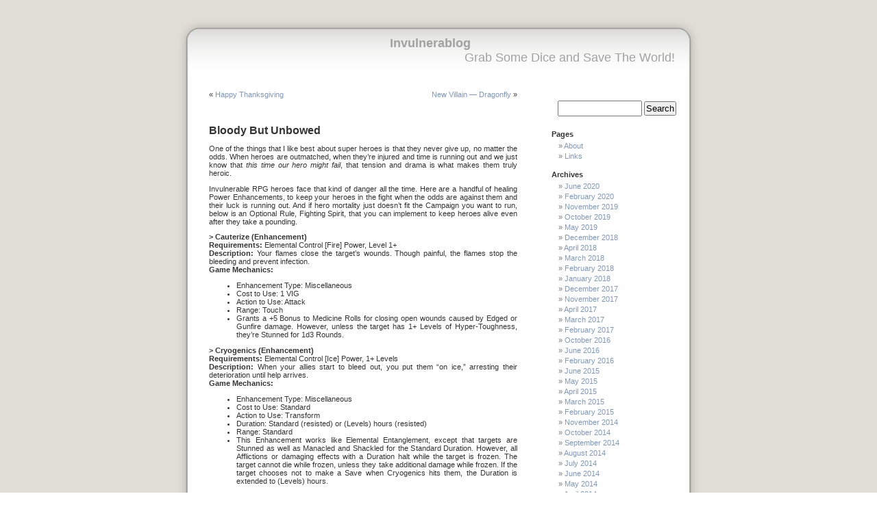

--- FILE ---
content_type: text/html; charset=UTF-8
request_url: https://invulnerablog.imperfekt-industrees.com/?p=517
body_size: 10968
content:
<!DOCTYPE html PUBLIC "-//W3C//DTD XHTML 1.0 Transitional//EN" "http://www.w3.org/TR/xhtml1/DTD/xhtml1-transitional.dtd">
<html xmlns="http://www.w3.org/1999/xhtml">

<head profile="http://gmpg.org/xfn/11">
<meta http-equiv="Content-Type" content="text/html; charset=UTF-8" />

<title>Invulnerablog    &raquo; Bloody But Unbowed</title>

<meta name="generator" content="WordPress 6.9" /> <!-- leave this for stats -->

<link rel="stylesheet" href="https://invulnerablog.imperfekt-industrees.com/wp-content/themes/Milc3/style.css" type="text/css" media="screen" />
<link rel="alternate" type="application/rss+xml" title="RSS 2.0" href="https://invulnerablog.imperfekt-industrees.com/?feed=rss2" />
<link rel="alternate" type="text/xml" title="RSS .92" href="https://invulnerablog.imperfekt-industrees.com/?feed=rss" />
<link rel="alternate" type="application/atom+xml" title="Atom 0.3" href="https://invulnerablog.imperfekt-industrees.com/?feed=atom" />
<link rel="pingback" href="https://invulnerablog.imperfekt-industrees.com/xmlrpc.php" />

<style type="text/css" media="screen">
/*	To accomodate differing install paths of WordPress, images are referred only here,
	and not in the wp-layout.css file. If you prefer to use only CSS for colors and what
	not, then go right ahead and delete the following lines, and the image files. */
		
	body { background: url("https://invulnerablog.imperfekt-industrees.com/wp-content/themes/Milc3/images/bgcolor.png"); }	
	#page { background: url("https://invulnerablog.imperfekt-industrees.com/wp-content/themes/Milc3/images/bg.png") repeat-y top; border: none; } 
	#header { background: url("https://invulnerablog.imperfekt-industrees.com/wp-content/themes/Milc3/images/header.png") no-repeat bottom center; }
	#footer { background: url("https://invulnerablog.imperfekt-industrees.com/wp-content/themes/Milc3/images/footer.png") no-repeat bottom; border: none;}

/*	Because the template is slightly different, size-wise, with images, this needs to be set here
	If you don't want to use the template's images, you can also delete the following two lines. */
		
	#header 	{ margin: 0 !important; margin: 0 0 0 1px; padding: 1px; height: 100px; width: 758px; }
	#headerimg 	{ margin: 7px 9px 0; height: 100px; width: 740px; } 

</style>

	<link rel='archives' title='June 2020' href='https://invulnerablog.imperfekt-industrees.com/?m=202006' />
	<link rel='archives' title='February 2020' href='https://invulnerablog.imperfekt-industrees.com/?m=202002' />
	<link rel='archives' title='November 2019' href='https://invulnerablog.imperfekt-industrees.com/?m=201911' />
	<link rel='archives' title='October 2019' href='https://invulnerablog.imperfekt-industrees.com/?m=201910' />
	<link rel='archives' title='May 2019' href='https://invulnerablog.imperfekt-industrees.com/?m=201905' />
	<link rel='archives' title='December 2018' href='https://invulnerablog.imperfekt-industrees.com/?m=201812' />
	<link rel='archives' title='April 2018' href='https://invulnerablog.imperfekt-industrees.com/?m=201804' />
	<link rel='archives' title='March 2018' href='https://invulnerablog.imperfekt-industrees.com/?m=201803' />
	<link rel='archives' title='February 2018' href='https://invulnerablog.imperfekt-industrees.com/?m=201802' />
	<link rel='archives' title='January 2018' href='https://invulnerablog.imperfekt-industrees.com/?m=201801' />
	<link rel='archives' title='December 2017' href='https://invulnerablog.imperfekt-industrees.com/?m=201712' />
	<link rel='archives' title='November 2017' href='https://invulnerablog.imperfekt-industrees.com/?m=201711' />
	<link rel='archives' title='April 2017' href='https://invulnerablog.imperfekt-industrees.com/?m=201704' />
	<link rel='archives' title='March 2017' href='https://invulnerablog.imperfekt-industrees.com/?m=201703' />
	<link rel='archives' title='February 2017' href='https://invulnerablog.imperfekt-industrees.com/?m=201702' />
	<link rel='archives' title='October 2016' href='https://invulnerablog.imperfekt-industrees.com/?m=201610' />
	<link rel='archives' title='June 2016' href='https://invulnerablog.imperfekt-industrees.com/?m=201606' />
	<link rel='archives' title='February 2016' href='https://invulnerablog.imperfekt-industrees.com/?m=201602' />
	<link rel='archives' title='June 2015' href='https://invulnerablog.imperfekt-industrees.com/?m=201506' />
	<link rel='archives' title='May 2015' href='https://invulnerablog.imperfekt-industrees.com/?m=201505' />
	<link rel='archives' title='April 2015' href='https://invulnerablog.imperfekt-industrees.com/?m=201504' />
	<link rel='archives' title='March 2015' href='https://invulnerablog.imperfekt-industrees.com/?m=201503' />
	<link rel='archives' title='February 2015' href='https://invulnerablog.imperfekt-industrees.com/?m=201502' />
	<link rel='archives' title='November 2014' href='https://invulnerablog.imperfekt-industrees.com/?m=201411' />
	<link rel='archives' title='October 2014' href='https://invulnerablog.imperfekt-industrees.com/?m=201410' />
	<link rel='archives' title='September 2014' href='https://invulnerablog.imperfekt-industrees.com/?m=201409' />
	<link rel='archives' title='August 2014' href='https://invulnerablog.imperfekt-industrees.com/?m=201408' />
	<link rel='archives' title='July 2014' href='https://invulnerablog.imperfekt-industrees.com/?m=201407' />
	<link rel='archives' title='June 2014' href='https://invulnerablog.imperfekt-industrees.com/?m=201406' />
	<link rel='archives' title='May 2014' href='https://invulnerablog.imperfekt-industrees.com/?m=201405' />
	<link rel='archives' title='April 2014' href='https://invulnerablog.imperfekt-industrees.com/?m=201404' />
	<link rel='archives' title='March 2014' href='https://invulnerablog.imperfekt-industrees.com/?m=201403' />
	<link rel='archives' title='February 2014' href='https://invulnerablog.imperfekt-industrees.com/?m=201402' />
	<link rel='archives' title='January 2014' href='https://invulnerablog.imperfekt-industrees.com/?m=201401' />
	<link rel='archives' title='December 2013' href='https://invulnerablog.imperfekt-industrees.com/?m=201312' />
	<link rel='archives' title='October 2013' href='https://invulnerablog.imperfekt-industrees.com/?m=201310' />
	<link rel='archives' title='September 2013' href='https://invulnerablog.imperfekt-industrees.com/?m=201309' />
	<link rel='archives' title='August 2013' href='https://invulnerablog.imperfekt-industrees.com/?m=201308' />
	<link rel='archives' title='July 2013' href='https://invulnerablog.imperfekt-industrees.com/?m=201307' />
	<link rel='archives' title='April 2013' href='https://invulnerablog.imperfekt-industrees.com/?m=201304' />
	<link rel='archives' title='January 2013' href='https://invulnerablog.imperfekt-industrees.com/?m=201301' />
	<link rel='archives' title='December 2012' href='https://invulnerablog.imperfekt-industrees.com/?m=201212' />
	<link rel='archives' title='November 2012' href='https://invulnerablog.imperfekt-industrees.com/?m=201211' />
	<link rel='archives' title='October 2012' href='https://invulnerablog.imperfekt-industrees.com/?m=201210' />
	<link rel='archives' title='September 2012' href='https://invulnerablog.imperfekt-industrees.com/?m=201209' />
	<link rel='archives' title='August 2012' href='https://invulnerablog.imperfekt-industrees.com/?m=201208' />
	<link rel='archives' title='July 2012' href='https://invulnerablog.imperfekt-industrees.com/?m=201207' />
	<link rel='archives' title='June 2012' href='https://invulnerablog.imperfekt-industrees.com/?m=201206' />
	<link rel='archives' title='May 2012' href='https://invulnerablog.imperfekt-industrees.com/?m=201205' />
	<link rel='archives' title='April 2012' href='https://invulnerablog.imperfekt-industrees.com/?m=201204' />
	<link rel='archives' title='March 2012' href='https://invulnerablog.imperfekt-industrees.com/?m=201203' />
	<link rel='archives' title='January 2012' href='https://invulnerablog.imperfekt-industrees.com/?m=201201' />
	<link rel='archives' title='December 2011' href='https://invulnerablog.imperfekt-industrees.com/?m=201112' />
	<link rel='archives' title='November 2011' href='https://invulnerablog.imperfekt-industrees.com/?m=201111' />
	<link rel='archives' title='October 2011' href='https://invulnerablog.imperfekt-industrees.com/?m=201110' />
	<link rel='archives' title='September 2011' href='https://invulnerablog.imperfekt-industrees.com/?m=201109' />
	<link rel='archives' title='August 2011' href='https://invulnerablog.imperfekt-industrees.com/?m=201108' />
	<link rel='archives' title='July 2011' href='https://invulnerablog.imperfekt-industrees.com/?m=201107' />
	<link rel='archives' title='June 2011' href='https://invulnerablog.imperfekt-industrees.com/?m=201106' />

<meta name='robots' content='max-image-preview:large' />
<link rel='dns-prefetch' href='//secure.gravatar.com' />
<link rel='dns-prefetch' href='//stats.wp.com' />
<link rel='dns-prefetch' href='//v0.wordpress.com' />
<link rel='preconnect' href='//i0.wp.com' />
<link rel="alternate" type="application/rss+xml" title="Invulnerablog &raquo; Bloody But Unbowed Comments Feed" href="https://invulnerablog.imperfekt-industrees.com/?feed=rss2&#038;p=517" />
<link rel="alternate" title="oEmbed (JSON)" type="application/json+oembed" href="https://invulnerablog.imperfekt-industrees.com/index.php?rest_route=%2Foembed%2F1.0%2Fembed&#038;url=https%3A%2F%2Finvulnerablog.imperfekt-industrees.com%2F%3Fp%3D517" />
<link rel="alternate" title="oEmbed (XML)" type="text/xml+oembed" href="https://invulnerablog.imperfekt-industrees.com/index.php?rest_route=%2Foembed%2F1.0%2Fembed&#038;url=https%3A%2F%2Finvulnerablog.imperfekt-industrees.com%2F%3Fp%3D517&#038;format=xml" />
<style id='wp-img-auto-sizes-contain-inline-css' type='text/css'>
img:is([sizes=auto i],[sizes^="auto," i]){contain-intrinsic-size:3000px 1500px}
/*# sourceURL=wp-img-auto-sizes-contain-inline-css */
</style>
<link rel='stylesheet' id='jetpack_related-posts-css' href='https://invulnerablog.imperfekt-industrees.com/wp-content/plugins/jetpack/modules/related-posts/related-posts.css?ver=20240116' type='text/css' media='all' />
<style id='wp-emoji-styles-inline-css' type='text/css'>

	img.wp-smiley, img.emoji {
		display: inline !important;
		border: none !important;
		box-shadow: none !important;
		height: 1em !important;
		width: 1em !important;
		margin: 0 0.07em !important;
		vertical-align: -0.1em !important;
		background: none !important;
		padding: 0 !important;
	}
/*# sourceURL=wp-emoji-styles-inline-css */
</style>
<style id='wp-block-library-inline-css' type='text/css'>
:root{--wp-block-synced-color:#7a00df;--wp-block-synced-color--rgb:122,0,223;--wp-bound-block-color:var(--wp-block-synced-color);--wp-editor-canvas-background:#ddd;--wp-admin-theme-color:#007cba;--wp-admin-theme-color--rgb:0,124,186;--wp-admin-theme-color-darker-10:#006ba1;--wp-admin-theme-color-darker-10--rgb:0,107,160.5;--wp-admin-theme-color-darker-20:#005a87;--wp-admin-theme-color-darker-20--rgb:0,90,135;--wp-admin-border-width-focus:2px}@media (min-resolution:192dpi){:root{--wp-admin-border-width-focus:1.5px}}.wp-element-button{cursor:pointer}:root .has-very-light-gray-background-color{background-color:#eee}:root .has-very-dark-gray-background-color{background-color:#313131}:root .has-very-light-gray-color{color:#eee}:root .has-very-dark-gray-color{color:#313131}:root .has-vivid-green-cyan-to-vivid-cyan-blue-gradient-background{background:linear-gradient(135deg,#00d084,#0693e3)}:root .has-purple-crush-gradient-background{background:linear-gradient(135deg,#34e2e4,#4721fb 50%,#ab1dfe)}:root .has-hazy-dawn-gradient-background{background:linear-gradient(135deg,#faaca8,#dad0ec)}:root .has-subdued-olive-gradient-background{background:linear-gradient(135deg,#fafae1,#67a671)}:root .has-atomic-cream-gradient-background{background:linear-gradient(135deg,#fdd79a,#004a59)}:root .has-nightshade-gradient-background{background:linear-gradient(135deg,#330968,#31cdcf)}:root .has-midnight-gradient-background{background:linear-gradient(135deg,#020381,#2874fc)}:root{--wp--preset--font-size--normal:16px;--wp--preset--font-size--huge:42px}.has-regular-font-size{font-size:1em}.has-larger-font-size{font-size:2.625em}.has-normal-font-size{font-size:var(--wp--preset--font-size--normal)}.has-huge-font-size{font-size:var(--wp--preset--font-size--huge)}.has-text-align-center{text-align:center}.has-text-align-left{text-align:left}.has-text-align-right{text-align:right}.has-fit-text{white-space:nowrap!important}#end-resizable-editor-section{display:none}.aligncenter{clear:both}.items-justified-left{justify-content:flex-start}.items-justified-center{justify-content:center}.items-justified-right{justify-content:flex-end}.items-justified-space-between{justify-content:space-between}.screen-reader-text{border:0;clip-path:inset(50%);height:1px;margin:-1px;overflow:hidden;padding:0;position:absolute;width:1px;word-wrap:normal!important}.screen-reader-text:focus{background-color:#ddd;clip-path:none;color:#444;display:block;font-size:1em;height:auto;left:5px;line-height:normal;padding:15px 23px 14px;text-decoration:none;top:5px;width:auto;z-index:100000}html :where(.has-border-color){border-style:solid}html :where([style*=border-top-color]){border-top-style:solid}html :where([style*=border-right-color]){border-right-style:solid}html :where([style*=border-bottom-color]){border-bottom-style:solid}html :where([style*=border-left-color]){border-left-style:solid}html :where([style*=border-width]){border-style:solid}html :where([style*=border-top-width]){border-top-style:solid}html :where([style*=border-right-width]){border-right-style:solid}html :where([style*=border-bottom-width]){border-bottom-style:solid}html :where([style*=border-left-width]){border-left-style:solid}html :where(img[class*=wp-image-]){height:auto;max-width:100%}:where(figure){margin:0 0 1em}html :where(.is-position-sticky){--wp-admin--admin-bar--position-offset:var(--wp-admin--admin-bar--height,0px)}@media screen and (max-width:600px){html :where(.is-position-sticky){--wp-admin--admin-bar--position-offset:0px}}

/*# sourceURL=wp-block-library-inline-css */
</style><style id='global-styles-inline-css' type='text/css'>
:root{--wp--preset--aspect-ratio--square: 1;--wp--preset--aspect-ratio--4-3: 4/3;--wp--preset--aspect-ratio--3-4: 3/4;--wp--preset--aspect-ratio--3-2: 3/2;--wp--preset--aspect-ratio--2-3: 2/3;--wp--preset--aspect-ratio--16-9: 16/9;--wp--preset--aspect-ratio--9-16: 9/16;--wp--preset--color--black: #000000;--wp--preset--color--cyan-bluish-gray: #abb8c3;--wp--preset--color--white: #ffffff;--wp--preset--color--pale-pink: #f78da7;--wp--preset--color--vivid-red: #cf2e2e;--wp--preset--color--luminous-vivid-orange: #ff6900;--wp--preset--color--luminous-vivid-amber: #fcb900;--wp--preset--color--light-green-cyan: #7bdcb5;--wp--preset--color--vivid-green-cyan: #00d084;--wp--preset--color--pale-cyan-blue: #8ed1fc;--wp--preset--color--vivid-cyan-blue: #0693e3;--wp--preset--color--vivid-purple: #9b51e0;--wp--preset--gradient--vivid-cyan-blue-to-vivid-purple: linear-gradient(135deg,rgb(6,147,227) 0%,rgb(155,81,224) 100%);--wp--preset--gradient--light-green-cyan-to-vivid-green-cyan: linear-gradient(135deg,rgb(122,220,180) 0%,rgb(0,208,130) 100%);--wp--preset--gradient--luminous-vivid-amber-to-luminous-vivid-orange: linear-gradient(135deg,rgb(252,185,0) 0%,rgb(255,105,0) 100%);--wp--preset--gradient--luminous-vivid-orange-to-vivid-red: linear-gradient(135deg,rgb(255,105,0) 0%,rgb(207,46,46) 100%);--wp--preset--gradient--very-light-gray-to-cyan-bluish-gray: linear-gradient(135deg,rgb(238,238,238) 0%,rgb(169,184,195) 100%);--wp--preset--gradient--cool-to-warm-spectrum: linear-gradient(135deg,rgb(74,234,220) 0%,rgb(151,120,209) 20%,rgb(207,42,186) 40%,rgb(238,44,130) 60%,rgb(251,105,98) 80%,rgb(254,248,76) 100%);--wp--preset--gradient--blush-light-purple: linear-gradient(135deg,rgb(255,206,236) 0%,rgb(152,150,240) 100%);--wp--preset--gradient--blush-bordeaux: linear-gradient(135deg,rgb(254,205,165) 0%,rgb(254,45,45) 50%,rgb(107,0,62) 100%);--wp--preset--gradient--luminous-dusk: linear-gradient(135deg,rgb(255,203,112) 0%,rgb(199,81,192) 50%,rgb(65,88,208) 100%);--wp--preset--gradient--pale-ocean: linear-gradient(135deg,rgb(255,245,203) 0%,rgb(182,227,212) 50%,rgb(51,167,181) 100%);--wp--preset--gradient--electric-grass: linear-gradient(135deg,rgb(202,248,128) 0%,rgb(113,206,126) 100%);--wp--preset--gradient--midnight: linear-gradient(135deg,rgb(2,3,129) 0%,rgb(40,116,252) 100%);--wp--preset--font-size--small: 13px;--wp--preset--font-size--medium: 20px;--wp--preset--font-size--large: 36px;--wp--preset--font-size--x-large: 42px;--wp--preset--spacing--20: 0.44rem;--wp--preset--spacing--30: 0.67rem;--wp--preset--spacing--40: 1rem;--wp--preset--spacing--50: 1.5rem;--wp--preset--spacing--60: 2.25rem;--wp--preset--spacing--70: 3.38rem;--wp--preset--spacing--80: 5.06rem;--wp--preset--shadow--natural: 6px 6px 9px rgba(0, 0, 0, 0.2);--wp--preset--shadow--deep: 12px 12px 50px rgba(0, 0, 0, 0.4);--wp--preset--shadow--sharp: 6px 6px 0px rgba(0, 0, 0, 0.2);--wp--preset--shadow--outlined: 6px 6px 0px -3px rgb(255, 255, 255), 6px 6px rgb(0, 0, 0);--wp--preset--shadow--crisp: 6px 6px 0px rgb(0, 0, 0);}:where(.is-layout-flex){gap: 0.5em;}:where(.is-layout-grid){gap: 0.5em;}body .is-layout-flex{display: flex;}.is-layout-flex{flex-wrap: wrap;align-items: center;}.is-layout-flex > :is(*, div){margin: 0;}body .is-layout-grid{display: grid;}.is-layout-grid > :is(*, div){margin: 0;}:where(.wp-block-columns.is-layout-flex){gap: 2em;}:where(.wp-block-columns.is-layout-grid){gap: 2em;}:where(.wp-block-post-template.is-layout-flex){gap: 1.25em;}:where(.wp-block-post-template.is-layout-grid){gap: 1.25em;}.has-black-color{color: var(--wp--preset--color--black) !important;}.has-cyan-bluish-gray-color{color: var(--wp--preset--color--cyan-bluish-gray) !important;}.has-white-color{color: var(--wp--preset--color--white) !important;}.has-pale-pink-color{color: var(--wp--preset--color--pale-pink) !important;}.has-vivid-red-color{color: var(--wp--preset--color--vivid-red) !important;}.has-luminous-vivid-orange-color{color: var(--wp--preset--color--luminous-vivid-orange) !important;}.has-luminous-vivid-amber-color{color: var(--wp--preset--color--luminous-vivid-amber) !important;}.has-light-green-cyan-color{color: var(--wp--preset--color--light-green-cyan) !important;}.has-vivid-green-cyan-color{color: var(--wp--preset--color--vivid-green-cyan) !important;}.has-pale-cyan-blue-color{color: var(--wp--preset--color--pale-cyan-blue) !important;}.has-vivid-cyan-blue-color{color: var(--wp--preset--color--vivid-cyan-blue) !important;}.has-vivid-purple-color{color: var(--wp--preset--color--vivid-purple) !important;}.has-black-background-color{background-color: var(--wp--preset--color--black) !important;}.has-cyan-bluish-gray-background-color{background-color: var(--wp--preset--color--cyan-bluish-gray) !important;}.has-white-background-color{background-color: var(--wp--preset--color--white) !important;}.has-pale-pink-background-color{background-color: var(--wp--preset--color--pale-pink) !important;}.has-vivid-red-background-color{background-color: var(--wp--preset--color--vivid-red) !important;}.has-luminous-vivid-orange-background-color{background-color: var(--wp--preset--color--luminous-vivid-orange) !important;}.has-luminous-vivid-amber-background-color{background-color: var(--wp--preset--color--luminous-vivid-amber) !important;}.has-light-green-cyan-background-color{background-color: var(--wp--preset--color--light-green-cyan) !important;}.has-vivid-green-cyan-background-color{background-color: var(--wp--preset--color--vivid-green-cyan) !important;}.has-pale-cyan-blue-background-color{background-color: var(--wp--preset--color--pale-cyan-blue) !important;}.has-vivid-cyan-blue-background-color{background-color: var(--wp--preset--color--vivid-cyan-blue) !important;}.has-vivid-purple-background-color{background-color: var(--wp--preset--color--vivid-purple) !important;}.has-black-border-color{border-color: var(--wp--preset--color--black) !important;}.has-cyan-bluish-gray-border-color{border-color: var(--wp--preset--color--cyan-bluish-gray) !important;}.has-white-border-color{border-color: var(--wp--preset--color--white) !important;}.has-pale-pink-border-color{border-color: var(--wp--preset--color--pale-pink) !important;}.has-vivid-red-border-color{border-color: var(--wp--preset--color--vivid-red) !important;}.has-luminous-vivid-orange-border-color{border-color: var(--wp--preset--color--luminous-vivid-orange) !important;}.has-luminous-vivid-amber-border-color{border-color: var(--wp--preset--color--luminous-vivid-amber) !important;}.has-light-green-cyan-border-color{border-color: var(--wp--preset--color--light-green-cyan) !important;}.has-vivid-green-cyan-border-color{border-color: var(--wp--preset--color--vivid-green-cyan) !important;}.has-pale-cyan-blue-border-color{border-color: var(--wp--preset--color--pale-cyan-blue) !important;}.has-vivid-cyan-blue-border-color{border-color: var(--wp--preset--color--vivid-cyan-blue) !important;}.has-vivid-purple-border-color{border-color: var(--wp--preset--color--vivid-purple) !important;}.has-vivid-cyan-blue-to-vivid-purple-gradient-background{background: var(--wp--preset--gradient--vivid-cyan-blue-to-vivid-purple) !important;}.has-light-green-cyan-to-vivid-green-cyan-gradient-background{background: var(--wp--preset--gradient--light-green-cyan-to-vivid-green-cyan) !important;}.has-luminous-vivid-amber-to-luminous-vivid-orange-gradient-background{background: var(--wp--preset--gradient--luminous-vivid-amber-to-luminous-vivid-orange) !important;}.has-luminous-vivid-orange-to-vivid-red-gradient-background{background: var(--wp--preset--gradient--luminous-vivid-orange-to-vivid-red) !important;}.has-very-light-gray-to-cyan-bluish-gray-gradient-background{background: var(--wp--preset--gradient--very-light-gray-to-cyan-bluish-gray) !important;}.has-cool-to-warm-spectrum-gradient-background{background: var(--wp--preset--gradient--cool-to-warm-spectrum) !important;}.has-blush-light-purple-gradient-background{background: var(--wp--preset--gradient--blush-light-purple) !important;}.has-blush-bordeaux-gradient-background{background: var(--wp--preset--gradient--blush-bordeaux) !important;}.has-luminous-dusk-gradient-background{background: var(--wp--preset--gradient--luminous-dusk) !important;}.has-pale-ocean-gradient-background{background: var(--wp--preset--gradient--pale-ocean) !important;}.has-electric-grass-gradient-background{background: var(--wp--preset--gradient--electric-grass) !important;}.has-midnight-gradient-background{background: var(--wp--preset--gradient--midnight) !important;}.has-small-font-size{font-size: var(--wp--preset--font-size--small) !important;}.has-medium-font-size{font-size: var(--wp--preset--font-size--medium) !important;}.has-large-font-size{font-size: var(--wp--preset--font-size--large) !important;}.has-x-large-font-size{font-size: var(--wp--preset--font-size--x-large) !important;}
/*# sourceURL=global-styles-inline-css */
</style>

<style id='classic-theme-styles-inline-css' type='text/css'>
/*! This file is auto-generated */
.wp-block-button__link{color:#fff;background-color:#32373c;border-radius:9999px;box-shadow:none;text-decoration:none;padding:calc(.667em + 2px) calc(1.333em + 2px);font-size:1.125em}.wp-block-file__button{background:#32373c;color:#fff;text-decoration:none}
/*# sourceURL=/wp-includes/css/classic-themes.min.css */
</style>
<link rel='stylesheet' id='sharedaddy-css' href='https://invulnerablog.imperfekt-industrees.com/wp-content/plugins/jetpack/modules/sharedaddy/sharing.css?ver=15.3.1' type='text/css' media='all' />
<link rel='stylesheet' id='social-logos-css' href='https://invulnerablog.imperfekt-industrees.com/wp-content/plugins/jetpack/_inc/social-logos/social-logos.min.css?ver=15.3.1' type='text/css' media='all' />
<script type="text/javascript" id="jetpack_related-posts-js-extra">
/* <![CDATA[ */
var related_posts_js_options = {"post_heading":"h4"};
//# sourceURL=jetpack_related-posts-js-extra
/* ]]> */
</script>
<script type="text/javascript" src="https://invulnerablog.imperfekt-industrees.com/wp-content/plugins/jetpack/_inc/build/related-posts/related-posts.min.js?ver=20240116" id="jetpack_related-posts-js"></script>
<link rel="https://api.w.org/" href="https://invulnerablog.imperfekt-industrees.com/index.php?rest_route=/" /><link rel="alternate" title="JSON" type="application/json" href="https://invulnerablog.imperfekt-industrees.com/index.php?rest_route=/wp/v2/posts/517" /><link rel="EditURI" type="application/rsd+xml" title="RSD" href="https://invulnerablog.imperfekt-industrees.com/xmlrpc.php?rsd" />
<meta name="generator" content="WordPress 6.9" />
<link rel="canonical" href="https://invulnerablog.imperfekt-industrees.com/?p=517" />
<link rel='shortlink' href='https://wp.me/s8GPIr-517' />
	<style>img#wpstats{display:none}</style>
		
<!-- Jetpack Open Graph Tags -->
<meta property="og:type" content="article" />
<meta property="og:title" content="Bloody But Unbowed" />
<meta property="og:url" content="https://invulnerablog.imperfekt-industrees.com/?p=517" />
<meta property="og:description" content="One of the things that I like best about super heroes is that they never give up, no matter the odds. When heroes are outmatched, when they&#8217;re injured and time is running out and we just know…" />
<meta property="article:published_time" content="2012-12-03T20:23:43+00:00" />
<meta property="article:modified_time" content="2013-12-22T21:51:19+00:00" />
<meta property="og:site_name" content="Invulnerablog" />
<meta property="og:image" content="https://s0.wp.com/i/blank.jpg" />
<meta property="og:image:width" content="200" />
<meta property="og:image:height" content="200" />
<meta property="og:image:alt" content="" />
<meta property="og:locale" content="en_US" />
<meta name="twitter:text:title" content="Bloody But Unbowed" />
<meta name="twitter:card" content="summary" />

<!-- End Jetpack Open Graph Tags -->


</head>
<body>

<div id="page">


<div id="header">
	<div id="headerimg">
		<h1><a href="http://invulnerablog.imperfekt-industrees.com">Invulnerablog</a></h1>
		<div class="description">Grab Some Dice and Save The World!</div>
<!--
<div class="headerlink">
<a href="http://www.damn.be">home</a> | 
<a href="http://www.damn.be/list.php">articles</a> | 
<a href="http://www.damn.be/about.php">about</a> | 
<a href="http://www.damn.be/weblog/index.php/guestbook/">guestbook</a> | 
<a href="http://www.damn.be/weblog/index.php/specs/">specs</a> 
</div>
-->

	</div>
</div>
<hr />

	<div id="content" class="narrowcolumn">
				
    
		<div class="navigation">
			<div class="alignleft">&laquo; <a href="https://invulnerablog.imperfekt-industrees.com/?p=510" rel="prev">Happy Thanksgiving</a></div>
			<div class="alignright"><a href="https://invulnerablog.imperfekt-industrees.com/?p=528" rel="next">New Villain &#8212; Dragonfly</a> &raquo;</div>
		</div>
	
		<div class="post" id="post-517">
			<h2><a href="https://invulnerablog.imperfekt-industrees.com/?p=517" rel="bookmark" title="Permanent Link: Bloody But Unbowed">Bloody But Unbowed</a></h2>
	
			<div class="entrytext">
				<p>One of the things that I like best about super heroes is that they never give up, no matter the odds. When heroes are outmatched, when they&#8217;re injured and time is running out and we just know that <em>this time our hero might fail</em>, that tension and drama is what makes them truly heroic.</p>
<p>Invulnerable RPG heroes face that kind of danger all the time. Here are a handful of healing Power Enhancements, to keep your heroes in the fight when the odds are against them and their luck is running out. And if hero mortality just doesn&#8217;t fit the Campaign you want to run, below is an Optional Rule, Fighting Spirit, that you can implement to keep heroes alive even after they take a pounding.</p>
<p><strong>&gt; Cauterize (Enhancement)</strong><br />
<strong>Requirements:</strong> Elemental Control [Fire] Power, Level 1+<br />
<strong>Description:</strong> Your flames close the target&#8217;s wounds. Though painful, the flames stop the bleeding and prevent infection.<br />
<strong>Game Mechanics:</strong></p>
<ul>
<li>Enhancement Type: Miscellaneous</li>
<li>Cost to Use: 1 VIG</li>
<li>Action to Use: Attack</li>
<li>Range: Touch</li>
<li>Grants a +5 Bonus to Medicine Rolls for closing open wounds caused by Edged or Gunfire damage. However, unless the target has 1+ Levels of Hyper-Toughness, they&#8217;re Stunned for 1d3 Rounds.</li>
</ul>
<p><strong>&gt; Cryogenics (Enhancement)</strong><br />
<strong>Requirements:</strong> Elemental Control [Ice] Power, 1+ Levels<br />
<strong>Description:</strong> When your allies start to bleed out, you put them &#8220;on ice,&#8221; arresting their deterioration until help arrives.<br />
<strong>Game Mechanics:</strong></p>
<ul>
<li>Enhancement Type: Miscellaneous</li>
<li>Cost to Use: Standard</li>
<li>Action to Use: Transform</li>
<li>Duration: Standard (resisted) or (Levels) hours (resisted)</li>
<li>Range: Standard</li>
<li>This Enhancement works like Elemental Entanglement, except that targets are Stunned as well as Manacled and Shackled for the Standard Duration. However, all Afflictions or damaging effects with a Duration halt while the target is frozen. The target cannot die while frozen, unless they take additional damage while frozen. If the target chooses not to make a Save when Cryogenics hits them, the Duration is extended to (Levels) hours.</li>
</ul>
<p><strong>&gt; Phasic Surgery (Enhancement)</strong><br />
<strong>Requirements:</strong> Intangibility, 3+ Levels<br />
<strong>Description:</strong> Reaching into an ally&#8217;s wounds, you pull out the bullets that lodged in their flesh.<br />
<strong>Game Mechanics:</strong></p>
<ul>
<li>Enhancement Type: Miscellaneous</li>
<li>Cost to Use: Standard</li>
<li>Action to Use: Transform</li>
<li>Range: Touch</li>
<li>If the target has taken Gunfire damage, the target regains (Levels)/2 HLT. This Enhancement can only be applied once per Gunfire attack.</li>
</ul>
<p><strong>&gt; Dull Pain (Enhancement)</strong><br />
<strong>Requirements:</strong> Telepathy, 3+ Levels, or Healing, 1+ Levels.<br />
<strong>Description:</strong> You dampen the target&#8217;s neurons, reducing the pain and trauma they feel. Momentarily numb, they can ignore their wounds and fight on for now.<br />
<strong>Game Mechanics:</strong></p>
<ul>
<li>Enhancement Type: Miscellaneous</li>
<li>Cost to Use: Standard</li>
<li>Action to Use: Standard</li>
<li>Range: Touch</li>
<li>The target temporarily gains (Levels) HLT in all Body Parts, for 1d3 Rounds.</li>
</ul>
<p><strong><em>Optional Rule: Fighting Spirit</em></strong></p>
<p>The combat rules in Invulnerable are geared for supers games where death is a very real possibility, if the players aren&#8217;t careful. This reflects the reality of modern comics, where injury and death (and subsequent plot resurrection) aren&#8217;t too uncommon.</p>
<p>In four-color games, and games modeled on Saturday morning cartoons, though, that might not be appropriate. For these kinds of games, we recommend the following rule. After losing all LIF, all further injury reduces the hero&#8217;s DET before impacting the hero&#8217;s TGH. The hero doesn&#8217;t begin to die until their DET drops to 0; at that point, the hero begins to lose 1 TGH per Round until dead, as normal.</p>
<div class="sharedaddy sd-sharing-enabled"><div class="robots-nocontent sd-block sd-social sd-social-icon sd-sharing"><h3 class="sd-title">Share this:</h3><div class="sd-content"><ul><li class="share-twitter"><a rel="nofollow noopener noreferrer"
				data-shared="sharing-twitter-517"
				class="share-twitter sd-button share-icon no-text"
				href="https://invulnerablog.imperfekt-industrees.com/?p=517&#038;share=twitter"
				target="_blank"
				aria-labelledby="sharing-twitter-517"
				>
				<span id="sharing-twitter-517" hidden>Click to share on X (Opens in new window)</span>
				<span>X</span>
			</a></li><li class="share-facebook"><a rel="nofollow noopener noreferrer"
				data-shared="sharing-facebook-517"
				class="share-facebook sd-button share-icon no-text"
				href="https://invulnerablog.imperfekt-industrees.com/?p=517&#038;share=facebook"
				target="_blank"
				aria-labelledby="sharing-facebook-517"
				>
				<span id="sharing-facebook-517" hidden>Click to share on Facebook (Opens in new window)</span>
				<span>Facebook</span>
			</a></li><li class="share-end"></li></ul></div></div></div>
<div id='jp-relatedposts' class='jp-relatedposts' >
	<h3 class="jp-relatedposts-headline"><em>Related</em></h3>
</div>	
					
				<p class="postmetadata alt">
					<small>
						 
						Monday, December 3rd, 2012 at 12:23 PM.<br />
						Filed under <a href="https://invulnerablog.imperfekt-industrees.com/?cat=28" rel="category">Invulnerable RPG</a>, <a href="https://invulnerablog.imperfekt-industrees.com/?cat=17" rel="category">Stats</a>.<br />
						Subscribe to <a href="https://invulnerablog.imperfekt-industrees.com/?feed=rss2&#038;p=517">RSS 2.0</a>.<br />
												
													Leave a <a href="#respond">comment</a> or <a href="http://invulnerablog.imperfekt-industrees.com/wp-trackback.php?p=517" rel="trackback">trackback</a>.<br />
						
						
					</small>
				</p>
	
			</div>
		</div>
		
	
<!-- You can start editing here. -->


   
		<!-- If comments are open, but there are no comments. -->
		
	 


<h3 id="respond">Leave a Reply</h3>

<p>You must be <a href="http://invulnerablog.imperfekt-industrees.com/wp-login.php?redirect_to=https://invulnerablog.imperfekt-industrees.com/?p=517">logged in</a> to post a comment.</p>


		
	</div>




	
	<div id="sidebar">
		<ul>
			
			<li>
				<form method="get" id="searchform" action="/index.php">
<div><input type="text" value="" name="s" id="s" />
<input type="submit" id="searchsubmit" value="Search" />
</div>
</form>			</li>

			<!-- Author information is disabled per default. Uncomment and fill in your details if you want to use it.
			<li><h2>Author</h2>
			<p>A little something about you, the author. Nothing lengthy, just an overview.</p>
			</li>
			-->

			<li>
						</li>

			<li class="pagenav"><h2>Pages</h2><ul><li class="page_item page-item-2"><a href="https://invulnerablog.imperfekt-industrees.com/?page_id=2">About</a></li>
<li class="page_item page-item-721"><a href="https://invulnerablog.imperfekt-industrees.com/?page_id=721">Links</a></li>
</ul></li>
			<li><h2>Archives</h2>
				<ul>
					<li><a href='https://invulnerablog.imperfekt-industrees.com/?m=202006'>June 2020</a></li>
	<li><a href='https://invulnerablog.imperfekt-industrees.com/?m=202002'>February 2020</a></li>
	<li><a href='https://invulnerablog.imperfekt-industrees.com/?m=201911'>November 2019</a></li>
	<li><a href='https://invulnerablog.imperfekt-industrees.com/?m=201910'>October 2019</a></li>
	<li><a href='https://invulnerablog.imperfekt-industrees.com/?m=201905'>May 2019</a></li>
	<li><a href='https://invulnerablog.imperfekt-industrees.com/?m=201812'>December 2018</a></li>
	<li><a href='https://invulnerablog.imperfekt-industrees.com/?m=201804'>April 2018</a></li>
	<li><a href='https://invulnerablog.imperfekt-industrees.com/?m=201803'>March 2018</a></li>
	<li><a href='https://invulnerablog.imperfekt-industrees.com/?m=201802'>February 2018</a></li>
	<li><a href='https://invulnerablog.imperfekt-industrees.com/?m=201801'>January 2018</a></li>
	<li><a href='https://invulnerablog.imperfekt-industrees.com/?m=201712'>December 2017</a></li>
	<li><a href='https://invulnerablog.imperfekt-industrees.com/?m=201711'>November 2017</a></li>
	<li><a href='https://invulnerablog.imperfekt-industrees.com/?m=201704'>April 2017</a></li>
	<li><a href='https://invulnerablog.imperfekt-industrees.com/?m=201703'>March 2017</a></li>
	<li><a href='https://invulnerablog.imperfekt-industrees.com/?m=201702'>February 2017</a></li>
	<li><a href='https://invulnerablog.imperfekt-industrees.com/?m=201610'>October 2016</a></li>
	<li><a href='https://invulnerablog.imperfekt-industrees.com/?m=201606'>June 2016</a></li>
	<li><a href='https://invulnerablog.imperfekt-industrees.com/?m=201602'>February 2016</a></li>
	<li><a href='https://invulnerablog.imperfekt-industrees.com/?m=201506'>June 2015</a></li>
	<li><a href='https://invulnerablog.imperfekt-industrees.com/?m=201505'>May 2015</a></li>
	<li><a href='https://invulnerablog.imperfekt-industrees.com/?m=201504'>April 2015</a></li>
	<li><a href='https://invulnerablog.imperfekt-industrees.com/?m=201503'>March 2015</a></li>
	<li><a href='https://invulnerablog.imperfekt-industrees.com/?m=201502'>February 2015</a></li>
	<li><a href='https://invulnerablog.imperfekt-industrees.com/?m=201411'>November 2014</a></li>
	<li><a href='https://invulnerablog.imperfekt-industrees.com/?m=201410'>October 2014</a></li>
	<li><a href='https://invulnerablog.imperfekt-industrees.com/?m=201409'>September 2014</a></li>
	<li><a href='https://invulnerablog.imperfekt-industrees.com/?m=201408'>August 2014</a></li>
	<li><a href='https://invulnerablog.imperfekt-industrees.com/?m=201407'>July 2014</a></li>
	<li><a href='https://invulnerablog.imperfekt-industrees.com/?m=201406'>June 2014</a></li>
	<li><a href='https://invulnerablog.imperfekt-industrees.com/?m=201405'>May 2014</a></li>
	<li><a href='https://invulnerablog.imperfekt-industrees.com/?m=201404'>April 2014</a></li>
	<li><a href='https://invulnerablog.imperfekt-industrees.com/?m=201403'>March 2014</a></li>
	<li><a href='https://invulnerablog.imperfekt-industrees.com/?m=201402'>February 2014</a></li>
	<li><a href='https://invulnerablog.imperfekt-industrees.com/?m=201401'>January 2014</a></li>
	<li><a href='https://invulnerablog.imperfekt-industrees.com/?m=201312'>December 2013</a></li>
	<li><a href='https://invulnerablog.imperfekt-industrees.com/?m=201310'>October 2013</a></li>
	<li><a href='https://invulnerablog.imperfekt-industrees.com/?m=201309'>September 2013</a></li>
	<li><a href='https://invulnerablog.imperfekt-industrees.com/?m=201308'>August 2013</a></li>
	<li><a href='https://invulnerablog.imperfekt-industrees.com/?m=201307'>July 2013</a></li>
	<li><a href='https://invulnerablog.imperfekt-industrees.com/?m=201304'>April 2013</a></li>
	<li><a href='https://invulnerablog.imperfekt-industrees.com/?m=201301'>January 2013</a></li>
	<li><a href='https://invulnerablog.imperfekt-industrees.com/?m=201212'>December 2012</a></li>
	<li><a href='https://invulnerablog.imperfekt-industrees.com/?m=201211'>November 2012</a></li>
	<li><a href='https://invulnerablog.imperfekt-industrees.com/?m=201210'>October 2012</a></li>
	<li><a href='https://invulnerablog.imperfekt-industrees.com/?m=201209'>September 2012</a></li>
	<li><a href='https://invulnerablog.imperfekt-industrees.com/?m=201208'>August 2012</a></li>
	<li><a href='https://invulnerablog.imperfekt-industrees.com/?m=201207'>July 2012</a></li>
	<li><a href='https://invulnerablog.imperfekt-industrees.com/?m=201206'>June 2012</a></li>
	<li><a href='https://invulnerablog.imperfekt-industrees.com/?m=201205'>May 2012</a></li>
	<li><a href='https://invulnerablog.imperfekt-industrees.com/?m=201204'>April 2012</a></li>
	<li><a href='https://invulnerablog.imperfekt-industrees.com/?m=201203'>March 2012</a></li>
	<li><a href='https://invulnerablog.imperfekt-industrees.com/?m=201201'>January 2012</a></li>
	<li><a href='https://invulnerablog.imperfekt-industrees.com/?m=201112'>December 2011</a></li>
	<li><a href='https://invulnerablog.imperfekt-industrees.com/?m=201111'>November 2011</a></li>
	<li><a href='https://invulnerablog.imperfekt-industrees.com/?m=201110'>October 2011</a></li>
	<li><a href='https://invulnerablog.imperfekt-industrees.com/?m=201109'>September 2011</a></li>
	<li><a href='https://invulnerablog.imperfekt-industrees.com/?m=201108'>August 2011</a></li>
	<li><a href='https://invulnerablog.imperfekt-industrees.com/?m=201107'>July 2011</a></li>
	<li><a href='https://invulnerablog.imperfekt-industrees.com/?m=201106'>June 2011</a></li>
				</ul>
			</li>

			<li><h2>Categories</h2>
				<ul>
					<li class="cat-item cat-item-31"><a href="https://invulnerablog.imperfekt-industrees.com/?cat=31">Art</a> (5)
</li>
	<li class="cat-item cat-item-10"><a href="https://invulnerablog.imperfekt-industrees.com/?cat=10">Broken Symmetry RPG</a> (8)
</li>
	<li class="cat-item cat-item-13"><a href="https://invulnerablog.imperfekt-industrees.com/?cat=13">Captain&#039;s Logs from the Sandbox</a> (1)
</li>
	<li class="cat-item cat-item-32"><a href="https://invulnerablog.imperfekt-industrees.com/?cat=32">Conversions and Crossovers</a> (2)
</li>
	<li class="cat-item cat-item-46"><a href="https://invulnerablog.imperfekt-industrees.com/?cat=46">Cosmic Cutthroats</a> (1)
</li>
	<li class="cat-item cat-item-25"><a href="https://invulnerablog.imperfekt-industrees.com/?cat=25">D&amp;D 5E RPG</a> (4)
</li>
	<li class="cat-item cat-item-40"><a href="https://invulnerablog.imperfekt-industrees.com/?cat=40">Earth-Omega Setting</a> (25)
</li>
	<li class="cat-item cat-item-33"><a href="https://invulnerablog.imperfekt-industrees.com/?cat=33">Errata</a> (1)
</li>
	<li class="cat-item cat-item-38"><a href="https://invulnerablog.imperfekt-industrees.com/?cat=38">Five Free Cities Setting</a> (8)
</li>
	<li class="cat-item cat-item-21"><a href="https://invulnerablog.imperfekt-industrees.com/?cat=21">Holidays</a> (8)
</li>
	<li class="cat-item cat-item-20"><a href="https://invulnerablog.imperfekt-industrees.com/?cat=20">Interviews</a> (6)
</li>
	<li class="cat-item cat-item-28"><a href="https://invulnerablog.imperfekt-industrees.com/?cat=28">Invulnerable RPG</a> (91)
</li>
	<li class="cat-item cat-item-12"><a href="https://invulnerablog.imperfekt-industrees.com/?cat=12">Kill The Buddha RPG</a> (1)
</li>
	<li class="cat-item cat-item-45"><a href="https://invulnerablog.imperfekt-industrees.com/?cat=45">Metagene</a> (1)
</li>
	<li class="cat-item cat-item-27"><a href="https://invulnerablog.imperfekt-industrees.com/?cat=27">Metagene RPG</a> (5)
</li>
	<li class="cat-item cat-item-35"><a href="https://invulnerablog.imperfekt-industrees.com/?cat=35">Monsters</a> (1)
</li>
	<li class="cat-item cat-item-42"><a href="https://invulnerablog.imperfekt-industrees.com/?cat=42">NPF</a> (1)
</li>
	<li class="cat-item cat-item-26"><a href="https://invulnerablog.imperfekt-industrees.com/?cat=26">Old School Gaming</a> (14)
</li>
	<li class="cat-item cat-item-24"><a href="https://invulnerablog.imperfekt-industrees.com/?cat=24">Other Games</a> (3)
</li>
	<li class="cat-item cat-item-4"><a href="https://invulnerablog.imperfekt-industrees.com/?cat=4">Personal</a> (12)
</li>
	<li class="cat-item cat-item-18"><a href="https://invulnerablog.imperfekt-industrees.com/?cat=18">Ponderings</a> (11)
</li>
	<li class="cat-item cat-item-37"><a href="https://invulnerablog.imperfekt-industrees.com/?cat=37">Races</a> (2)
</li>
	<li class="cat-item cat-item-43"><a href="https://invulnerablog.imperfekt-industrees.com/?cat=43">Runequest Glorantha</a> (1)
</li>
	<li class="cat-item cat-item-44"><a href="https://invulnerablog.imperfekt-industrees.com/?cat=44">Savage Worlds</a> (1)
</li>
	<li class="cat-item cat-item-23"><a href="https://invulnerablog.imperfekt-industrees.com/?cat=23">Sheets</a> (4)
</li>
	<li class="cat-item cat-item-17"><a href="https://invulnerablog.imperfekt-industrees.com/?cat=17">Stats</a> (40)
</li>
	<li class="cat-item cat-item-41"><a href="https://invulnerablog.imperfekt-industrees.com/?cat=41">Strands of Fate</a> (11)
</li>
	<li class="cat-item cat-item-1"><a href="https://invulnerablog.imperfekt-industrees.com/?cat=1">Uncategorized</a> (2)
</li>
	<li class="cat-item cat-item-39"><a href="https://invulnerablog.imperfekt-industrees.com/?cat=39">Uru Ulan Setting</a> (5)
</li>
	<li class="cat-item cat-item-34"><a href="https://invulnerablog.imperfekt-industrees.com/?cat=34">Wormholes &amp; Waystations RPG</a> (6)
</li>
				</ul>
			</li>

						
		</ul>
	</div>


<hr />
<div id="footer">
	<p>
		Invulnerablog is proudly powered by 
		<a href="http://wordpress.org/">WordPress</a> - themed by <a href="http://www.damn.be">selder</a> - <a href="feed:https://invulnerablog.imperfekt-industrees.com/?feed=rss2">Entries (RSS)</a> and <a href="feed:https://invulnerablog.imperfekt-industrees.com/?feed=comments-rss2">Comments (RSS)</a>.
		<!-- 44 queries. 1.144 seconds. -->
	</p>
</div>
</div>

<!-- Gorgeous design by Michael Heilemann - http://binarybonsai.com/kubrick/ -->

		
	<script type="text/javascript">
		window.WPCOM_sharing_counts = {"https:\/\/invulnerablog.imperfekt-industrees.com\/?p=517":517};
	</script>
				<script type="text/javascript" id="jetpack-stats-js-before">
/* <![CDATA[ */
_stq = window._stq || [];
_stq.push([ "view", JSON.parse("{\"v\":\"ext\",\"blog\":\"128419263\",\"post\":\"517\",\"tz\":\"-8\",\"srv\":\"invulnerablog.imperfekt-industrees.com\",\"j\":\"1:15.3.1\"}") ]);
_stq.push([ "clickTrackerInit", "128419263", "517" ]);
//# sourceURL=jetpack-stats-js-before
/* ]]> */
</script>
<script type="text/javascript" src="https://stats.wp.com/e-202604.js" id="jetpack-stats-js" defer="defer" data-wp-strategy="defer"></script>
<script type="text/javascript" id="sharing-js-js-extra">
/* <![CDATA[ */
var sharing_js_options = {"lang":"en","counts":"1","is_stats_active":"1"};
//# sourceURL=sharing-js-js-extra
/* ]]> */
</script>
<script type="text/javascript" src="https://invulnerablog.imperfekt-industrees.com/wp-content/plugins/jetpack/_inc/build/sharedaddy/sharing.min.js?ver=15.3.1" id="sharing-js-js"></script>
<script type="text/javascript" id="sharing-js-js-after">
/* <![CDATA[ */
var windowOpen;
			( function () {
				function matches( el, sel ) {
					return !! (
						el.matches && el.matches( sel ) ||
						el.msMatchesSelector && el.msMatchesSelector( sel )
					);
				}

				document.body.addEventListener( 'click', function ( event ) {
					if ( ! event.target ) {
						return;
					}

					var el;
					if ( matches( event.target, 'a.share-twitter' ) ) {
						el = event.target;
					} else if ( event.target.parentNode && matches( event.target.parentNode, 'a.share-twitter' ) ) {
						el = event.target.parentNode;
					}

					if ( el ) {
						event.preventDefault();

						// If there's another sharing window open, close it.
						if ( typeof windowOpen !== 'undefined' ) {
							windowOpen.close();
						}
						windowOpen = window.open( el.getAttribute( 'href' ), 'wpcomtwitter', 'menubar=1,resizable=1,width=600,height=350' );
						return false;
					}
				} );
			} )();
var windowOpen;
			( function () {
				function matches( el, sel ) {
					return !! (
						el.matches && el.matches( sel ) ||
						el.msMatchesSelector && el.msMatchesSelector( sel )
					);
				}

				document.body.addEventListener( 'click', function ( event ) {
					if ( ! event.target ) {
						return;
					}

					var el;
					if ( matches( event.target, 'a.share-facebook' ) ) {
						el = event.target;
					} else if ( event.target.parentNode && matches( event.target.parentNode, 'a.share-facebook' ) ) {
						el = event.target.parentNode;
					}

					if ( el ) {
						event.preventDefault();

						// If there's another sharing window open, close it.
						if ( typeof windowOpen !== 'undefined' ) {
							windowOpen.close();
						}
						windowOpen = window.open( el.getAttribute( 'href' ), 'wpcomfacebook', 'menubar=1,resizable=1,width=600,height=400' );
						return false;
					}
				} );
			} )();
//# sourceURL=sharing-js-js-after
/* ]]> */
</script>
<script id="wp-emoji-settings" type="application/json">
{"baseUrl":"https://s.w.org/images/core/emoji/17.0.2/72x72/","ext":".png","svgUrl":"https://s.w.org/images/core/emoji/17.0.2/svg/","svgExt":".svg","source":{"concatemoji":"https://invulnerablog.imperfekt-industrees.com/wp-includes/js/wp-emoji-release.min.js?ver=6.9"}}
</script>
<script type="module">
/* <![CDATA[ */
/*! This file is auto-generated */
const a=JSON.parse(document.getElementById("wp-emoji-settings").textContent),o=(window._wpemojiSettings=a,"wpEmojiSettingsSupports"),s=["flag","emoji"];function i(e){try{var t={supportTests:e,timestamp:(new Date).valueOf()};sessionStorage.setItem(o,JSON.stringify(t))}catch(e){}}function c(e,t,n){e.clearRect(0,0,e.canvas.width,e.canvas.height),e.fillText(t,0,0);t=new Uint32Array(e.getImageData(0,0,e.canvas.width,e.canvas.height).data);e.clearRect(0,0,e.canvas.width,e.canvas.height),e.fillText(n,0,0);const a=new Uint32Array(e.getImageData(0,0,e.canvas.width,e.canvas.height).data);return t.every((e,t)=>e===a[t])}function p(e,t){e.clearRect(0,0,e.canvas.width,e.canvas.height),e.fillText(t,0,0);var n=e.getImageData(16,16,1,1);for(let e=0;e<n.data.length;e++)if(0!==n.data[e])return!1;return!0}function u(e,t,n,a){switch(t){case"flag":return n(e,"\ud83c\udff3\ufe0f\u200d\u26a7\ufe0f","\ud83c\udff3\ufe0f\u200b\u26a7\ufe0f")?!1:!n(e,"\ud83c\udde8\ud83c\uddf6","\ud83c\udde8\u200b\ud83c\uddf6")&&!n(e,"\ud83c\udff4\udb40\udc67\udb40\udc62\udb40\udc65\udb40\udc6e\udb40\udc67\udb40\udc7f","\ud83c\udff4\u200b\udb40\udc67\u200b\udb40\udc62\u200b\udb40\udc65\u200b\udb40\udc6e\u200b\udb40\udc67\u200b\udb40\udc7f");case"emoji":return!a(e,"\ud83e\u1fac8")}return!1}function f(e,t,n,a){let r;const o=(r="undefined"!=typeof WorkerGlobalScope&&self instanceof WorkerGlobalScope?new OffscreenCanvas(300,150):document.createElement("canvas")).getContext("2d",{willReadFrequently:!0}),s=(o.textBaseline="top",o.font="600 32px Arial",{});return e.forEach(e=>{s[e]=t(o,e,n,a)}),s}function r(e){var t=document.createElement("script");t.src=e,t.defer=!0,document.head.appendChild(t)}a.supports={everything:!0,everythingExceptFlag:!0},new Promise(t=>{let n=function(){try{var e=JSON.parse(sessionStorage.getItem(o));if("object"==typeof e&&"number"==typeof e.timestamp&&(new Date).valueOf()<e.timestamp+604800&&"object"==typeof e.supportTests)return e.supportTests}catch(e){}return null}();if(!n){if("undefined"!=typeof Worker&&"undefined"!=typeof OffscreenCanvas&&"undefined"!=typeof URL&&URL.createObjectURL&&"undefined"!=typeof Blob)try{var e="postMessage("+f.toString()+"("+[JSON.stringify(s),u.toString(),c.toString(),p.toString()].join(",")+"));",a=new Blob([e],{type:"text/javascript"});const r=new Worker(URL.createObjectURL(a),{name:"wpTestEmojiSupports"});return void(r.onmessage=e=>{i(n=e.data),r.terminate(),t(n)})}catch(e){}i(n=f(s,u,c,p))}t(n)}).then(e=>{for(const n in e)a.supports[n]=e[n],a.supports.everything=a.supports.everything&&a.supports[n],"flag"!==n&&(a.supports.everythingExceptFlag=a.supports.everythingExceptFlag&&a.supports[n]);var t;a.supports.everythingExceptFlag=a.supports.everythingExceptFlag&&!a.supports.flag,a.supports.everything||((t=a.source||{}).concatemoji?r(t.concatemoji):t.wpemoji&&t.twemoji&&(r(t.twemoji),r(t.wpemoji)))});
//# sourceURL=https://invulnerablog.imperfekt-industrees.com/wp-includes/js/wp-emoji-loader.min.js
/* ]]> */
</script>
</body>
</html>
